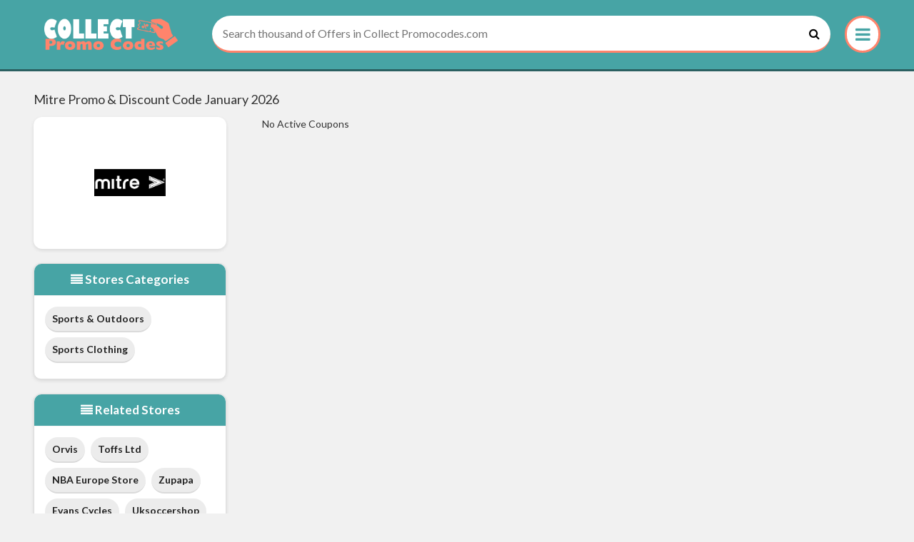

--- FILE ---
content_type: text/html; charset=UTF-8
request_url: https://www.collectpromocodes.com/store/mitre-discount-codes
body_size: 3465
content:

<!DOCTYPE html>
<html lang="en">
<head>
 
<meta charset="utf-8">
<meta name="viewport" content="width=device-width, initial-scale=1">
<link rel="icon" href="https://www.collectpromocodes.com/assets/uploads/required/1406529953_favicon.ico" type="image/gif" >
<title>10% Off w/ Mitre Promo Codes January 2026</title>
<meta name="description" content="Average saving of $20 on Mitre discount codes having %store-coupons-count% deals for you to avail discount at checkout. Use our verified Mitre promo code & save now."/><link rel="stylesheet" href="https://www.collectpromocodes.com/assets/theme/css/all.min.css">
<!-- Google Tag Manager -->
<script>(function(w,d,s,l,i){w[l]=w[l]||[];w[l].push({'gtm.start':
new Date().getTime(),event:'gtm.js'});var f=d.getElementsByTagName(s)[0],
j=d.createElement(s),dl=l!='dataLayer'?'&l='+l:'';j.async=true;j.src=
'https://www.googletagmanager.com/gtm.js?id='+i+dl;f.parentNode.insertBefore(j,f);
})(window,document,'script','dataLayer','GTM-NP8LLL9F');</script>
<!-- End Google Tag Manager -->
<meta name="verification" content="59467504d2308415ff8c7da57fde40c2" /> 
<meta name="verify-admitad" content="71da5a347e" />
<meta name="google-site-verification" content="pkm6EffhdTVopA-tP4_AM18BhOjH4obiwpWOrZkO7iY" />
</head>
<body>
<input type="hidden" id="base_url" value="https://www.collectpromocodes.com/">
<navbar>
   <div class="navbar nav ">
      <div class="container-fluid">
         <div class="v-flex">
            <div class="row">
              <div class="container">
              <div class="navbar-body">
               <div class="navbar-start">
                  <div class="logo-wrapper">
                     <a href="https://www.collectpromocodes.com/">
                     <img src="https://www.collectpromocodes.com/assets/uploads/required/890336596_cpc_logo.png" href="https://www.collectpromocodes.com/" class="img-responsive" >
                     </a>
                  </div>
               </div>
               
               <form action="https://www.collectpromocodes.com/main/get_searchResult" class="form-search" method="post" accept-charset="utf-8">
<input type="hidden" name="_token" value="4a6e5416f6d88e98a546e0ff60ee7593" />                   
                 <div class="search">
                    <input type="text" class="search-textbox query js-search-query js-search-panel-opener" autocomplete="off" id="searchbox" name="query" type="search" placeholder="Search thousand of Offers in Collect Promocodes.com">
                    <a class="p-0"><i class="fa fa-search black"></i></a>
                 </div>
                 <div class="search_result_box border-orange"></div>
                 <div class="menu-toggle"><i class="fa fa-bars"></i>

                    <ul class="navbar-body  menu">
                      <li  ><a  href="https://www.collectpromocodes.com/">Home</a></li>
                      <li ><a href="https://www.collectpromocodes.com/about">About</a></li>
                      <li class="active"><a href="https://www.collectpromocodes.com/stores">Stores</a></li>
                      <li class=""><a href="https://www.collectpromocodes.com/categories">Categories</a></li>
                      <li ><a href="https://www.collectpromocodes.com/contact">Contact</a></li>
                   </ul>

                 </div>
                 </form>                 
              </div>
            </div>
         </div>
      </div>
      <!-- <div class="container-fluid">
         <div class="row">
           <div class="container">
           
           </div>
         </div>
         <div class="tab-highlighter"></div>
      </div> -->
   </div>
 </div>
</navbar><div class="single-store bg-grey pdTop30 pdBtm30">
  <div class="container">
    <div class="row" >

    	<div class="col-md-12 hideAt992">
    		<div class="top-heading " style="margin-bottom:15px;">
          <h4 class="text-left"> Mitre   Promo & Discount Code   January  2026</h4>
        </div>
    	</div>

      <div class="col-md-12 store-flex-wrapper">
        <div class="store-profile-col">
        <a class="thumbnail custom-thumb single-store-img" href="https://www.collectpromocodes.com/out/mitre-discount-codes" target="_blank">
          <img class="img-responsive store-img lazy" data-src="https://www.collectpromocodes.com/assets/uploads/stores/67539003.jpeg">
        </a>

        <div class="top-heading showAt992 responsive">
          <h4 class="text-left"> Mitre   Promo & Discount Code   January  2026</h4>
        </div>

        
        

                  <div class="box store-desc">
            <div class="box-header with-border">
              <span class="box-heading"><i class="fa fa-align-justify"></i> Stores Categories</span>
            </div>
            <div class="box-body custom-pills-items">
              <ul class="pills-ul">
                                  <li class="custom-pilles">
                   <a href="https://www.collectpromocodes.com/categories/sports-and-outdoors">Sports & Outdoors</a>
                  </li> 
                                  <li class="custom-pilles">
                   <a href="https://www.collectpromocodes.com/categories/sports-clothing">Sports Clothing</a>
                  </li> 
                    
              </ul>
            </div>
          </div>
        
                          <div class="box store-desc">
            <div class="box-header with-border">
              <span class="box-heading"><i class="fa fa-align-justify"></i> Related Stores</span>
            </div>
            <div class="box-body custom-pills-items">
              <ul class="pills-ul">
                                  <li class="custom-pilles">
                   <a href="https://www.collectpromocodes.com/store/orvis-discount-codes">Orvis</a>
                  </li> 
                                  <li class="custom-pilles">
                   <a href="https://www.collectpromocodes.com/store/toffs-discount-codes">Toffs Ltd</a>
                  </li> 
                                  <li class="custom-pilles">
                   <a href="https://www.collectpromocodes.com/store/nba-europe-store-discount-codes">NBA Europe Store</a>
                  </li> 
                                  <li class="custom-pilles">
                   <a href="https://www.collectpromocodes.com/store/zupapa">Zupapa</a>
                  </li> 
                                  <li class="custom-pilles">
                   <a href="https://www.collectpromocodes.com/store/evans-cycles-discount-codes">Evans Cycles</a>
                  </li> 
                                  <li class="custom-pilles">
                   <a href="https://www.collectpromocodes.com/store/uksoccershop-discount-codes">Uksoccershop</a>
                  </li> 
                                  <li class="custom-pilles">
                   <a href="https://www.collectpromocodes.com/store/66fit-discount-codes">66fit</a>
                  </li> 
                                  <li class="custom-pilles">
                   <a href="https://www.collectpromocodes.com/store/biogena">Biogena</a>
                  </li> 
                                  <li class="custom-pilles">
                   <a href="https://www.collectpromocodes.com/store/mitre-discount-codes">Mitre</a>
                  </li> 
                                  <li class="custom-pilles">
                   <a href="https://www.collectpromocodes.com/store/"></a>
                  </li> 
                                  <li class="custom-pilles">
                   <a href="https://www.collectpromocodes.com/store/nba">NBA</a>
                  </li> 
                                  <li class="custom-pilles">
                   <a href="https://www.collectpromocodes.com/store/probikekit-discount-codes">Probikekit</a>
                  </li> 
                                  <li class="custom-pilles">
                   <a href="https://www.collectpromocodes.com/store/fanatics-discount-codes">Fanatics</a>
                  </li> 
                                  <li class="custom-pilles">
                   <a href="https://www.collectpromocodes.com/store/k-swiss-discount-codes">K-Swiss</a>
                  </li> 
                                  <li class="custom-pilles">
                   <a href="https://www.collectpromocodes.com/store/irfu-discount-codes">IRFU</a>
                  </li> 
                    
              </ul>
            </div>
          </div>
        

        <div class="box code-tested-div ">
          <div class="box-header with-border">
            <span class="box-heading"> Codes Tested & Working</span>
          </div>
          <div class="box-body">
            <div class="block__row block__row--code-tested">
              <span class="code-tested-icon">
              <i class="fa fa-check" aria-hidden="true"></i>
              </span>
              <p>Every code hand tested by us</p>
            </div>
            <div class="block__row block__row--code-tested">
              <span class="code-tested-icon">
              <i class="fa fa-tags" aria-hidden="true"></i>
              </span>
              
              <p id="codeCount" class="countDeal">Total Deals: 0 </p>
            </div>
            <div class="block__row block__row--code-tested">
              <span class="code-tested-icon">
              <i class="fa fa-tags" aria-hidden="true"></i>
              </span>
              
              <p  id="dealsCount" class="countDeal">Total Codes: 0 </p>
            </div>
          </div>
        </div>
      </div>
      <div class="store-offers-col">
                <p>No Active Coupons</p>
        
        
      </div>
        
      </div>
      
    </div>
  </div>
</div>
<div id="myModal" class="modal" role="dialog">
  <div class="modal-dialog">

    <!-- Modal content-->
    <div class="modal-content">
     <div class="modal-body">
	 <div class="row">
		<div class="col-md-12"> <button type="button" class="close" data-dismiss="modal">&times;</button></div>
		</div>
		<div class="row">
			<div class="col-md-12">
				<div class="popup-heading">
					<h2><i class="fa fa-clone"></i>  </h2>
				</div>
			</div>
		</div>
		<input type="text" class="modalcodetextbox" id="modalcodetextbox">
		<div class="row">
			<div class="col-md-12 ">
				<div class="code-box">
					<h4></h4>
					<button class="btn btn-primary btn-lg copy-btn" style="font-size:17px; font-weight:600">Copy Code</button>
				</div>
				
			</div>
		</div>
	   
	   <div class="row">
			<div class="col-md-12">
				<h4 class="modal-text"></h4>
				
				
			</div>
			<div class="col-md-12 col-xs-12 text-center">
				<div class="rating-container">
				<span class="rating_box">
					Did this help you save money ?
				</span>
				<span class="thanks-message">
					Thankyou for Rating!
				</span>
				<span class="rating-id" data-id="46850">
					<a href="javascript:void(0)" class="rating-anchor" data-vote="1"><i class="fa fa-thumbs-o-up"></i></a>
					<a href="javascript:void(0)" class="rating-anchor" data-vote="0"><i class="fa fa-thumbs-o-down"></i></a>
				</span>
				</div>
			</div>
	   </div>
	   
	   
      </div>
      
    </div>

  </div>
</div><div class="shape"></div>
<footer class="footer pdBtm30">
	
	<div class="container">
		<div class="row">
			<div class="col-sm-4">
				<div class="logo-box">
					<a href="https://www.collectpromocodes.com/" class="LogoLink">
						<img src="https://www.collectpromocodes.com/assets/uploads/required/890336596_cpc_logo.png" class="top-logo img-responsive">
					</a>
				</div>
				<p class="footer-para">Disclaimer: "We may earn a commission when you use one of our coupons/links to make a purchase."</p>
			</div>

			<div class="col-md-2">
				<h4>Quick Links</h4>
				<ul>
					<li><a href="https://www.collectpromocodes.com/about">About Us</a></li>
					<li><a href="https://www.collectpromocodes.com/terms">Terms & Conditions</a></li>
					<li><a href="https://www.collectpromocodes.com/privacy">Privacy Policy</a></li>
					<li><a href="https://www.collectpromocodes.com/contact">Contact</a></li>
				</ul>
			</div>
						<div class="col-md-2">
				<h4>Top Stores</h4>
				<ul>
											<li><a href="https://www.collectpromocodes.com/store/ted-baker">Ted Baker</a></li>
											<li><a href="https://www.collectpromocodes.com/store/end-clothing">End Clothing</a></li>
											<li><a href="https://www.collectpromocodes.com/store/chewy">Chewy</a></li>
											<li><a href="https://www.collectpromocodes.com/store/costway">CostWay</a></li>
											<li><a href="https://www.collectpromocodes.com/store/mindvalley">Mindvalley</a></li>
									</ul>
			</div>

			<div class="col-md-4">
				<h4>Let's Socialize</h4>
				<ul class="socialLinksUl">
					
									
					<li><a target="_blank" href="https://facebook.com/" class="icon-facebook"><i class="wh fa fa-facebook"></i></a></li>
					
										
										
					<li><a target="_blank" href="https://google.com/" class="icon-gplus"><i class="wh fa fa-google-plus"></i></a></li>
					
										
					
										
					<li><a target="_blank" href="https://twitter.com/" class="icon-twitter"><i class="wh fa fa-twitter"></i></a></li>
					
										
										
				</ul>
			</div>

			
			



			<!-- <div class="col-md-4">
				<h4 class="marginBtm10">Coupons Alert!</h4>
				<p>Recieve Coupons by email, Subscribe now.</p>
				
				
			</div> -->
		</div>
	</div>
	
	
</footer>
<div class="sec-footer">
		<p class="text-center scf-txt">Copyright © 2025 | www.collectpromocodes.com - All rights are reserved.</p>
</div>



 <link href="https://fonts.googleapis.com/css?family=Lato%3A100%2C100italic%2C300%2C300italic%2Cregular%2Citalic%2C700%2C700italic%2C900%2C900italic%7COpen%20Sans&subset=" rel="stylesheet">
<link rel="stylesheet" href="https://cdnjs.cloudflare.com/ajax/libs/font-awesome/4.7.0/css/font-awesome.min.css">
  <script src="https://www.collectpromocodes.com/assets/theme/js/all.min.js"></script>

 	 

  <meta name="verify-admitad" content="71da5a347e" /></body>
</html>